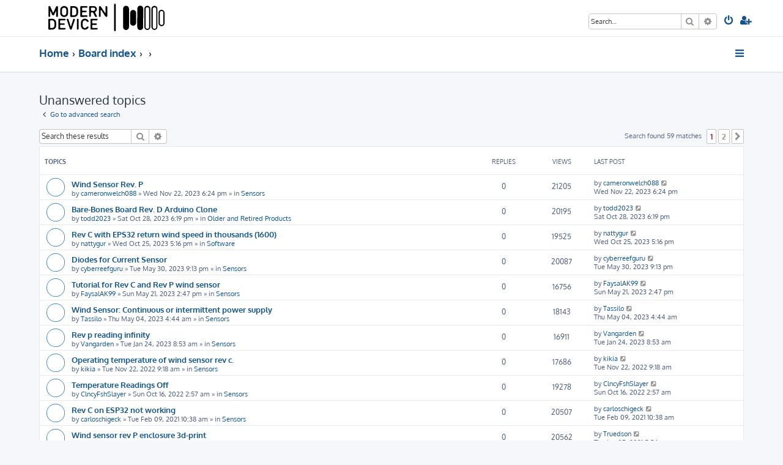

--- FILE ---
content_type: text/html; charset=UTF-8
request_url: https://forum.moderndevice.com/search.php?search_id=unanswered&sid=33ba60d9de1ed1c12c366072374ca6d0
body_size: 8315
content:








<!DOCTYPE html>
<html dir="ltr" lang="en-gb">
<head>
<meta charset="utf-8" />
<meta http-equiv="X-UA-Compatible" content="IE=edge">
<meta name="viewport" content="width=device-width, initial-scale=1" />

<title>Modern Device Forum - Unanswered topics</title>

	<link rel="alternate" type="application/atom+xml" title="Feed - Modern Device Forum" href="/app.php/feed?sid=cca6899d36c4d3c39ee9502e03899410">		<link rel="alternate" type="application/atom+xml" title="Feed - All forums" href="/app.php/feed/forums?sid=cca6899d36c4d3c39ee9502e03899410">					

<!--
	phpBB style name: ProLight
	Based on style:   prosilver (this is the default phpBB3 style)
	Original author:  Tom Beddard ( http://www.subBlue.com/ )
	Modified by:      Ian Bradley ( http://phpbbstyles.oo.gd/ )
-->

<link href="./assets/css/font-awesome.min.css?assets_version=45" rel="stylesheet">
<link href="./styles/prolight/theme/stylesheet.css?assets_version=45" rel="stylesheet">




<!--[if lte IE 9]>
	<link href="./styles/prolight/theme/tweaks.css?assets_version=45" rel="stylesheet">
<![endif]-->

	<link href="./styles/prolight/theme/round_avatars.css?assets_version=45" rel="stylesheet">





</head>
<body id="phpbb" class="nojs notouch section-search ltr ">


<div class="headerwrap lightheader">
	
	<div id="page-header" class="page-header">
		<div class="headerbar" role="banner">
					<div class="inner">

			<div id="site-description" class="site-description">
				<a id="logo" class="logo" href="http://www.moderndevice.com" title="Home"><span class="site_logo"></span></a>
				<h1 style="display:none">Modern Device Forum</h1>
				<p class="skiplink"><a href="#start_here">Skip to content</a></p>
			</div>

			<div class="lightsearch">
												<div id="search-box" class="search-box search-header responsive-hide" role="search">
					<form action="./search.php?sid=cca6899d36c4d3c39ee9502e03899410" method="get" id="search">
					<fieldset>
						<input name="keywords" id="keywords" type="search" maxlength="128" title="Search for keywords" class="inputbox search tiny" size="20" value="" placeholder="Search…" />
						<button class="button button-search" type="submit" title="Search">
							<i class="icon fa-search fa-fw" aria-hidden="true"></i><span class="sr-only">Search</span>
						</button>
						<a href="./search.php?sid=cca6899d36c4d3c39ee9502e03899410" class="button button-search-end" title="Advanced search">
							<i class="icon fa-cog fa-fw" aria-hidden="true"></i><span class="sr-only">Advanced search</span>
						</a>
						<input type="hidden" name="sid" value="cca6899d36c4d3c39ee9502e03899410" />

					</fieldset>
					</form>
				</div>
												
				<ul id="nav-main" class="nav-main linklist" role="menubar">
				
								<li class="responsive-show light-responsive-search" style="display:none">
					<a href="./search.php?sid=cca6899d36c4d3c39ee9502e03899410" title="View the advanced search options" role="menuitem">
						<i class="icon fa-search fa-fw light-large" aria-hidden="true"></i><span class="sr-only">Search</span>
					</a>
				</li>
								
									<li  data-skip-responsive="true">
						<a href="./ucp.php?mode=login&amp;redirect=search.php%3Fsearch_id%3Dunanswered&amp;sid=cca6899d36c4d3c39ee9502e03899410" title="Login" accesskey="x" role="menuitem" title="Login">
							<i class="icon fa-power-off fa-fw light-large" aria-hidden="true"></i>
						</a>
					</li>
											<li data-skip-responsive="true">
							<a href="./ucp.php?mode=register&amp;sid=cca6899d36c4d3c39ee9502e03899410" role="menuitem" title="Register">
								<i class="icon fa-user-plus fa-fw light-large" aria-hidden="true"></i>
							</a>
						</li>
																		</ul>
				
			</div>

			</div>
					</div>
		
	</div>
</div>
		
<div class="headerwrap lightnav">
	<div class="page-header">
		<div class="headerbar" role="banner">	
				<div class="navbar navbar-top" role="navigation">
	<div class="inner">

	<ul id="nav-main" class="rightside nav-main linklist light-nav-list" role="menubar">

				
						
				
		<li id="quick-links" class="quick-links dropdown-container responsive-menu" data-skip-responsive="true">
			<a href="#" class="dropdown-trigger" title="Quick links">
				<i class="icon fa-bars fa-fw" aria-hidden="true"></i>
			</a>
			<div class="dropdown">
				<div class="pointer"><div class="pointer-inner"></div></div>
				<ul class="dropdown-contents" role="menu">
					
										
										
											<li class="separator"></li>
																									<li>
								<a href="./search.php?search_id=unanswered&amp;sid=cca6899d36c4d3c39ee9502e03899410" role="menuitem">
									<i class="icon fa-file-o fa-fw icon-gray" aria-hidden="true"></i><span>Unanswered topics</span>
								</a>
							</li>
							<li>
								<a href="./search.php?search_id=active_topics&amp;sid=cca6899d36c4d3c39ee9502e03899410" role="menuitem">
									<i class="icon fa-file-o fa-fw icon-blue" aria-hidden="true"></i><span>Active topics</span>
								</a>
							</li>
							<li class="separator"></li>
							<li>
								<a href="./search.php?sid=cca6899d36c4d3c39ee9502e03899410" role="menuitem">
									<i class="icon fa-search fa-fw" aria-hidden="true"></i><span>Search</span>
								</a>
							</li>
					
										<li class="separator"></li>

									</ul>
			</div>
		</li>

	</ul>

	<ul id="nav-breadcrumbs" class="nav-breadcrumbs linklist navlinks light-nav-list" role="menubar">
								<li class="breadcrumbs" itemscope itemtype="http://schema.org/BreadcrumbList">
							<span class="crumb"  itemtype="http://schema.org/ListItem" itemprop="itemListElement" itemscope><a href="http://www.moderndevice.com" itemtype="https://schema.org/Thing" itemscope itemprop="item" data-navbar-reference="home"><span itemprop="name">Home</span></a><meta itemprop="position" content="1" /></span>
										<span class="crumb"  itemtype="http://schema.org/ListItem" itemprop="itemListElement" itemscope><a href="./index.php?sid=cca6899d36c4d3c39ee9502e03899410" itemtype="https://schema.org/Thing" itemscope itemprop="item" accesskey="h" data-navbar-reference="index"><span itemprop="name">Board index</span></a><meta itemprop="position" content="2" /></span>
											<span class="crumb"  itemtype="http://schema.org/ListItem" itemprop="itemListElement" itemscope><a href="" itemtype="https://schema.org/Thing" itemscope itemprop="item"><span itemprop="name"></span></a><meta itemprop="position" content="3" /></span>
															<span class="crumb"  itemtype="http://schema.org/ListItem" itemprop="itemListElement" itemscope><a href="" itemtype="https://schema.org/Thing" itemscope itemprop="item"><span itemprop="name"></span></a><meta itemprop="position" content="4" /></span>
												</li>
		
	</ul>

	</div>
</div>
		</div>
	</div>
</div>

<div id="wrap" class="wrap">
	<a id="top" class="top-anchor" accesskey="t"></a>

	
	<a id="start_here" class="anchor"></a>
	<div id="page-body" class="page-body" role="main">
		
		

<h2 class="searchresults-title">Unanswered topics</h2>

	<p class="advanced-search-link">
		<a class="arrow-left" href="./search.php?sid=cca6899d36c4d3c39ee9502e03899410" title="Advanced search">
			<i class="icon fa-angle-left fa-fw icon-black" aria-hidden="true"></i><span>Go to advanced search</span>
		</a>
	</p>


	<div class="action-bar bar-top">

			<div class="search-box" role="search">
			<form method="post" action="./search.php?st=0&amp;sk=t&amp;sd=d&amp;sr=topics&amp;sid=cca6899d36c4d3c39ee9502e03899410&amp;search_id=unanswered">
			<fieldset>
				<input class="inputbox search tiny" type="search" name="add_keywords" id="add_keywords" value="" placeholder="Search these results" />
				<button class="button button-search" type="submit" title="Search">
					<i class="icon fa-search fa-fw" aria-hidden="true"></i><span class="sr-only">Search</span>
				</button>
				<a href="./search.php?sid=cca6899d36c4d3c39ee9502e03899410" class="button button-search-end" title="Advanced search">
					<i class="icon fa-cog fa-fw" aria-hidden="true"></i><span class="sr-only">Advanced search</span>
				</a>
			</fieldset>
			</form>
		</div>
	
		
		<div class="pagination">
						Search found 59 matches
							<ul>
		<li class="active"><span>1</span></li>
				<li><a class="button" href="./search.php?st=0&amp;sk=t&amp;sd=d&amp;sr=topics&amp;sid=cca6899d36c4d3c39ee9502e03899410&amp;search_id=unanswered&amp;start=30" role="button">2</a></li>
				<li class="arrow next"><a class="button button-icon-only" href="./search.php?st=0&amp;sk=t&amp;sd=d&amp;sr=topics&amp;sid=cca6899d36c4d3c39ee9502e03899410&amp;search_id=unanswered&amp;start=30" rel="next" role="button"><i class="icon fa-chevron-right fa-fw" aria-hidden="true"></i><span class="sr-only">Next</span></a></li>
	</ul>
					</div>
	</div>


		<div class="forumbg">

		<div class="inner">
		<ul class="topiclist">
			<li class="header">
				<dl class="row-item">
					<dt><div class="list-inner">Topics</div></dt>
					<dd class="posts">Replies</dd>
					<dd class="views">Views</dd>
					<dd class="lastpost"><span>Last post</span></dd>
									</dl>
			</li>
		</ul>
		<ul class="topiclist topics">

								<li class="row bg1">
				<dl class="row-item topic_read">
					<dt title="There are no new unread posts for this topic.">
												<div class="list-inner">
																					<a href="./viewtopic.php?t=3985&amp;sid=cca6899d36c4d3c39ee9502e03899410" class="topictitle">Wind Sensor Rev. P</a>
																												<br />
							
															<div class="responsive-show" style="display: none;">
									Last post by <a href="./memberlist.php?mode=viewprofile&amp;u=15731&amp;sid=cca6899d36c4d3c39ee9502e03899410" class="username">cameronwelch088</a> &laquo; <a href="./viewtopic.php?p=6674&amp;sid=cca6899d36c4d3c39ee9502e03899410#p6674" title="Go to last post"><time datetime="2023-11-22T23:24:02+00:00">Wed Nov 22, 2023 6:24 pm</time></a>
									<br />Posted in <a href="./viewforum.php?f=22&amp;sid=cca6899d36c4d3c39ee9502e03899410">Sensors</a>
								</div>
														
							<div class="responsive-hide left-box">
																																by <a href="./memberlist.php?mode=viewprofile&amp;u=15731&amp;sid=cca6899d36c4d3c39ee9502e03899410" class="username">cameronwelch088</a> &raquo; <time datetime="2023-11-22T23:24:02+00:00">Wed Nov 22, 2023 6:24 pm</time> &raquo; in <a href="./viewforum.php?f=22&amp;sid=cca6899d36c4d3c39ee9502e03899410">Sensors</a>
															</div>

							
													</div>
					</dt>
					<dd class="posts">0 <dfn>Replies</dfn></dd>
					<dd class="views">21205 <dfn>Views</dfn></dd>
					<dd class="lastpost">
						<span><dfn>Last post </dfn>by <a href="./memberlist.php?mode=viewprofile&amp;u=15731&amp;sid=cca6899d36c4d3c39ee9502e03899410" class="username">cameronwelch088</a>															<a href="./viewtopic.php?p=6674&amp;sid=cca6899d36c4d3c39ee9502e03899410#p6674" title="Go to last post">
									<i class="icon fa-external-link-square fa-fw icon-lightgray icon-md" aria-hidden="true"></i><span class="sr-only"></span>
								</a>
														<br /><time datetime="2023-11-22T23:24:02+00:00">Wed Nov 22, 2023 6:24 pm</time>
						</span>
					</dd>
									</dl>
			</li>
											<li class="row bg2">
				<dl class="row-item topic_read">
					<dt title="There are no new unread posts for this topic.">
												<div class="list-inner">
																					<a href="./viewtopic.php?t=3984&amp;sid=cca6899d36c4d3c39ee9502e03899410" class="topictitle">Bare-Bones Board Rev. D Arduino Clone</a>
																												<br />
							
															<div class="responsive-show" style="display: none;">
									Last post by <a href="./memberlist.php?mode=viewprofile&amp;u=15730&amp;sid=cca6899d36c4d3c39ee9502e03899410" class="username">todd2023</a> &laquo; <a href="./viewtopic.php?p=6673&amp;sid=cca6899d36c4d3c39ee9502e03899410#p6673" title="Go to last post"><time datetime="2023-10-28T23:19:50+00:00">Sat Oct 28, 2023 6:19 pm</time></a>
									<br />Posted in <a href="./viewforum.php?f=25&amp;sid=cca6899d36c4d3c39ee9502e03899410">Older and Retired Products</a>
								</div>
														
							<div class="responsive-hide left-box">
																																by <a href="./memberlist.php?mode=viewprofile&amp;u=15730&amp;sid=cca6899d36c4d3c39ee9502e03899410" class="username">todd2023</a> &raquo; <time datetime="2023-10-28T23:19:50+00:00">Sat Oct 28, 2023 6:19 pm</time> &raquo; in <a href="./viewforum.php?f=25&amp;sid=cca6899d36c4d3c39ee9502e03899410">Older and Retired Products</a>
															</div>

							
													</div>
					</dt>
					<dd class="posts">0 <dfn>Replies</dfn></dd>
					<dd class="views">20195 <dfn>Views</dfn></dd>
					<dd class="lastpost">
						<span><dfn>Last post </dfn>by <a href="./memberlist.php?mode=viewprofile&amp;u=15730&amp;sid=cca6899d36c4d3c39ee9502e03899410" class="username">todd2023</a>															<a href="./viewtopic.php?p=6673&amp;sid=cca6899d36c4d3c39ee9502e03899410#p6673" title="Go to last post">
									<i class="icon fa-external-link-square fa-fw icon-lightgray icon-md" aria-hidden="true"></i><span class="sr-only"></span>
								</a>
														<br /><time datetime="2023-10-28T23:19:50+00:00">Sat Oct 28, 2023 6:19 pm</time>
						</span>
					</dd>
									</dl>
			</li>
											<li class="row bg1">
				<dl class="row-item topic_read">
					<dt title="There are no new unread posts for this topic.">
												<div class="list-inner">
																					<a href="./viewtopic.php?t=3983&amp;sid=cca6899d36c4d3c39ee9502e03899410" class="topictitle">Rev C with EPS32 return wind speed in thousands (1600)</a>
																												<br />
							
															<div class="responsive-show" style="display: none;">
									Last post by <a href="./memberlist.php?mode=viewprofile&amp;u=15729&amp;sid=cca6899d36c4d3c39ee9502e03899410" class="username">nattygur</a> &laquo; <a href="./viewtopic.php?p=6672&amp;sid=cca6899d36c4d3c39ee9502e03899410#p6672" title="Go to last post"><time datetime="2023-10-25T22:16:54+00:00">Wed Oct 25, 2023 5:16 pm</time></a>
									<br />Posted in <a href="./viewforum.php?f=12&amp;sid=cca6899d36c4d3c39ee9502e03899410">Software</a>
								</div>
														
							<div class="responsive-hide left-box">
																																by <a href="./memberlist.php?mode=viewprofile&amp;u=15729&amp;sid=cca6899d36c4d3c39ee9502e03899410" class="username">nattygur</a> &raquo; <time datetime="2023-10-25T22:16:54+00:00">Wed Oct 25, 2023 5:16 pm</time> &raquo; in <a href="./viewforum.php?f=12&amp;sid=cca6899d36c4d3c39ee9502e03899410">Software</a>
															</div>

							
													</div>
					</dt>
					<dd class="posts">0 <dfn>Replies</dfn></dd>
					<dd class="views">19525 <dfn>Views</dfn></dd>
					<dd class="lastpost">
						<span><dfn>Last post </dfn>by <a href="./memberlist.php?mode=viewprofile&amp;u=15729&amp;sid=cca6899d36c4d3c39ee9502e03899410" class="username">nattygur</a>															<a href="./viewtopic.php?p=6672&amp;sid=cca6899d36c4d3c39ee9502e03899410#p6672" title="Go to last post">
									<i class="icon fa-external-link-square fa-fw icon-lightgray icon-md" aria-hidden="true"></i><span class="sr-only"></span>
								</a>
														<br /><time datetime="2023-10-25T22:16:54+00:00">Wed Oct 25, 2023 5:16 pm</time>
						</span>
					</dd>
									</dl>
			</li>
											<li class="row bg2">
				<dl class="row-item topic_read">
					<dt title="There are no new unread posts for this topic.">
												<div class="list-inner">
																					<a href="./viewtopic.php?t=3979&amp;sid=cca6899d36c4d3c39ee9502e03899410" class="topictitle">Diodes for Current Sensor</a>
																												<br />
							
															<div class="responsive-show" style="display: none;">
									Last post by <a href="./memberlist.php?mode=viewprofile&amp;u=15717&amp;sid=cca6899d36c4d3c39ee9502e03899410" class="username">cyberreefguru</a> &laquo; <a href="./viewtopic.php?p=6667&amp;sid=cca6899d36c4d3c39ee9502e03899410#p6667" title="Go to last post"><time datetime="2023-05-31T02:13:32+00:00">Tue May 30, 2023 9:13 pm</time></a>
									<br />Posted in <a href="./viewforum.php?f=22&amp;sid=cca6899d36c4d3c39ee9502e03899410">Sensors</a>
								</div>
														
							<div class="responsive-hide left-box">
																																by <a href="./memberlist.php?mode=viewprofile&amp;u=15717&amp;sid=cca6899d36c4d3c39ee9502e03899410" class="username">cyberreefguru</a> &raquo; <time datetime="2023-05-31T02:13:32+00:00">Tue May 30, 2023 9:13 pm</time> &raquo; in <a href="./viewforum.php?f=22&amp;sid=cca6899d36c4d3c39ee9502e03899410">Sensors</a>
															</div>

							
													</div>
					</dt>
					<dd class="posts">0 <dfn>Replies</dfn></dd>
					<dd class="views">20087 <dfn>Views</dfn></dd>
					<dd class="lastpost">
						<span><dfn>Last post </dfn>by <a href="./memberlist.php?mode=viewprofile&amp;u=15717&amp;sid=cca6899d36c4d3c39ee9502e03899410" class="username">cyberreefguru</a>															<a href="./viewtopic.php?p=6667&amp;sid=cca6899d36c4d3c39ee9502e03899410#p6667" title="Go to last post">
									<i class="icon fa-external-link-square fa-fw icon-lightgray icon-md" aria-hidden="true"></i><span class="sr-only"></span>
								</a>
														<br /><time datetime="2023-05-31T02:13:32+00:00">Tue May 30, 2023 9:13 pm</time>
						</span>
					</dd>
									</dl>
			</li>
											<li class="row bg1">
				<dl class="row-item topic_read">
					<dt title="There are no new unread posts for this topic.">
												<div class="list-inner">
																					<a href="./viewtopic.php?t=3978&amp;sid=cca6899d36c4d3c39ee9502e03899410" class="topictitle">Tutorial for Rev C and Rev P wind sensor</a>
																												<br />
							
															<div class="responsive-show" style="display: none;">
									Last post by <a href="./memberlist.php?mode=viewprofile&amp;u=15716&amp;sid=cca6899d36c4d3c39ee9502e03899410" class="username">FaysalAK99</a> &laquo; <a href="./viewtopic.php?p=6666&amp;sid=cca6899d36c4d3c39ee9502e03899410#p6666" title="Go to last post"><time datetime="2023-05-21T19:47:57+00:00">Sun May 21, 2023 2:47 pm</time></a>
									<br />Posted in <a href="./viewforum.php?f=22&amp;sid=cca6899d36c4d3c39ee9502e03899410">Sensors</a>
								</div>
														
							<div class="responsive-hide left-box">
																																by <a href="./memberlist.php?mode=viewprofile&amp;u=15716&amp;sid=cca6899d36c4d3c39ee9502e03899410" class="username">FaysalAK99</a> &raquo; <time datetime="2023-05-21T19:47:57+00:00">Sun May 21, 2023 2:47 pm</time> &raquo; in <a href="./viewforum.php?f=22&amp;sid=cca6899d36c4d3c39ee9502e03899410">Sensors</a>
															</div>

							
													</div>
					</dt>
					<dd class="posts">0 <dfn>Replies</dfn></dd>
					<dd class="views">16756 <dfn>Views</dfn></dd>
					<dd class="lastpost">
						<span><dfn>Last post </dfn>by <a href="./memberlist.php?mode=viewprofile&amp;u=15716&amp;sid=cca6899d36c4d3c39ee9502e03899410" class="username">FaysalAK99</a>															<a href="./viewtopic.php?p=6666&amp;sid=cca6899d36c4d3c39ee9502e03899410#p6666" title="Go to last post">
									<i class="icon fa-external-link-square fa-fw icon-lightgray icon-md" aria-hidden="true"></i><span class="sr-only"></span>
								</a>
														<br /><time datetime="2023-05-21T19:47:57+00:00">Sun May 21, 2023 2:47 pm</time>
						</span>
					</dd>
									</dl>
			</li>
											<li class="row bg2">
				<dl class="row-item topic_read">
					<dt title="There are no new unread posts for this topic.">
												<div class="list-inner">
																					<a href="./viewtopic.php?t=3977&amp;sid=cca6899d36c4d3c39ee9502e03899410" class="topictitle">Wind Sensor: Continuous or intermittent power supply</a>
																												<br />
							
															<div class="responsive-show" style="display: none;">
									Last post by <a href="./memberlist.php?mode=viewprofile&amp;u=15714&amp;sid=cca6899d36c4d3c39ee9502e03899410" class="username">Tassilo</a> &laquo; <a href="./viewtopic.php?p=6665&amp;sid=cca6899d36c4d3c39ee9502e03899410#p6665" title="Go to last post"><time datetime="2023-05-04T09:44:02+00:00">Thu May 04, 2023 4:44 am</time></a>
									<br />Posted in <a href="./viewforum.php?f=22&amp;sid=cca6899d36c4d3c39ee9502e03899410">Sensors</a>
								</div>
														
							<div class="responsive-hide left-box">
																																by <a href="./memberlist.php?mode=viewprofile&amp;u=15714&amp;sid=cca6899d36c4d3c39ee9502e03899410" class="username">Tassilo</a> &raquo; <time datetime="2023-05-04T09:44:02+00:00">Thu May 04, 2023 4:44 am</time> &raquo; in <a href="./viewforum.php?f=22&amp;sid=cca6899d36c4d3c39ee9502e03899410">Sensors</a>
															</div>

							
													</div>
					</dt>
					<dd class="posts">0 <dfn>Replies</dfn></dd>
					<dd class="views">18143 <dfn>Views</dfn></dd>
					<dd class="lastpost">
						<span><dfn>Last post </dfn>by <a href="./memberlist.php?mode=viewprofile&amp;u=15714&amp;sid=cca6899d36c4d3c39ee9502e03899410" class="username">Tassilo</a>															<a href="./viewtopic.php?p=6665&amp;sid=cca6899d36c4d3c39ee9502e03899410#p6665" title="Go to last post">
									<i class="icon fa-external-link-square fa-fw icon-lightgray icon-md" aria-hidden="true"></i><span class="sr-only"></span>
								</a>
														<br /><time datetime="2023-05-04T09:44:02+00:00">Thu May 04, 2023 4:44 am</time>
						</span>
					</dd>
									</dl>
			</li>
											<li class="row bg1">
				<dl class="row-item topic_read">
					<dt title="There are no new unread posts for this topic.">
												<div class="list-inner">
																					<a href="./viewtopic.php?t=3976&amp;sid=cca6899d36c4d3c39ee9502e03899410" class="topictitle">Rev p reading infinity</a>
																												<br />
							
															<div class="responsive-show" style="display: none;">
									Last post by <a href="./memberlist.php?mode=viewprofile&amp;u=15708&amp;sid=cca6899d36c4d3c39ee9502e03899410" class="username">Vangarden</a> &laquo; <a href="./viewtopic.php?p=6664&amp;sid=cca6899d36c4d3c39ee9502e03899410#p6664" title="Go to last post"><time datetime="2023-01-24T13:53:28+00:00">Tue Jan 24, 2023 8:53 am</time></a>
									<br />Posted in <a href="./viewforum.php?f=22&amp;sid=cca6899d36c4d3c39ee9502e03899410">Sensors</a>
								</div>
														
							<div class="responsive-hide left-box">
																																by <a href="./memberlist.php?mode=viewprofile&amp;u=15708&amp;sid=cca6899d36c4d3c39ee9502e03899410" class="username">Vangarden</a> &raquo; <time datetime="2023-01-24T13:53:28+00:00">Tue Jan 24, 2023 8:53 am</time> &raquo; in <a href="./viewforum.php?f=22&amp;sid=cca6899d36c4d3c39ee9502e03899410">Sensors</a>
															</div>

							
													</div>
					</dt>
					<dd class="posts">0 <dfn>Replies</dfn></dd>
					<dd class="views">16911 <dfn>Views</dfn></dd>
					<dd class="lastpost">
						<span><dfn>Last post </dfn>by <a href="./memberlist.php?mode=viewprofile&amp;u=15708&amp;sid=cca6899d36c4d3c39ee9502e03899410" class="username">Vangarden</a>															<a href="./viewtopic.php?p=6664&amp;sid=cca6899d36c4d3c39ee9502e03899410#p6664" title="Go to last post">
									<i class="icon fa-external-link-square fa-fw icon-lightgray icon-md" aria-hidden="true"></i><span class="sr-only"></span>
								</a>
														<br /><time datetime="2023-01-24T13:53:28+00:00">Tue Jan 24, 2023 8:53 am</time>
						</span>
					</dd>
									</dl>
			</li>
											<li class="row bg2">
				<dl class="row-item topic_read">
					<dt title="There are no new unread posts for this topic.">
												<div class="list-inner">
																					<a href="./viewtopic.php?t=3975&amp;sid=cca6899d36c4d3c39ee9502e03899410" class="topictitle">Operating temperature of wind sensor rev c.</a>
																												<br />
							
															<div class="responsive-show" style="display: none;">
									Last post by <a href="./memberlist.php?mode=viewprofile&amp;u=15705&amp;sid=cca6899d36c4d3c39ee9502e03899410" class="username">kikia</a> &laquo; <a href="./viewtopic.php?p=6663&amp;sid=cca6899d36c4d3c39ee9502e03899410#p6663" title="Go to last post"><time datetime="2022-11-22T14:18:43+00:00">Tue Nov 22, 2022 9:18 am</time></a>
									<br />Posted in <a href="./viewforum.php?f=22&amp;sid=cca6899d36c4d3c39ee9502e03899410">Sensors</a>
								</div>
														
							<div class="responsive-hide left-box">
																																by <a href="./memberlist.php?mode=viewprofile&amp;u=15705&amp;sid=cca6899d36c4d3c39ee9502e03899410" class="username">kikia</a> &raquo; <time datetime="2022-11-22T14:18:43+00:00">Tue Nov 22, 2022 9:18 am</time> &raquo; in <a href="./viewforum.php?f=22&amp;sid=cca6899d36c4d3c39ee9502e03899410">Sensors</a>
															</div>

							
													</div>
					</dt>
					<dd class="posts">0 <dfn>Replies</dfn></dd>
					<dd class="views">17686 <dfn>Views</dfn></dd>
					<dd class="lastpost">
						<span><dfn>Last post </dfn>by <a href="./memberlist.php?mode=viewprofile&amp;u=15705&amp;sid=cca6899d36c4d3c39ee9502e03899410" class="username">kikia</a>															<a href="./viewtopic.php?p=6663&amp;sid=cca6899d36c4d3c39ee9502e03899410#p6663" title="Go to last post">
									<i class="icon fa-external-link-square fa-fw icon-lightgray icon-md" aria-hidden="true"></i><span class="sr-only"></span>
								</a>
														<br /><time datetime="2022-11-22T14:18:43+00:00">Tue Nov 22, 2022 9:18 am</time>
						</span>
					</dd>
									</dl>
			</li>
											<li class="row bg1">
				<dl class="row-item topic_read">
					<dt title="There are no new unread posts for this topic.">
												<div class="list-inner">
																					<a href="./viewtopic.php?t=3974&amp;sid=cca6899d36c4d3c39ee9502e03899410" class="topictitle">Temperature Readings Off</a>
																												<br />
							
															<div class="responsive-show" style="display: none;">
									Last post by <a href="./memberlist.php?mode=viewprofile&amp;u=15698&amp;sid=cca6899d36c4d3c39ee9502e03899410" class="username">ClncyFshSlayer</a> &laquo; <a href="./viewtopic.php?p=6662&amp;sid=cca6899d36c4d3c39ee9502e03899410#p6662" title="Go to last post"><time datetime="2022-10-16T07:57:52+00:00">Sun Oct 16, 2022 2:57 am</time></a>
									<br />Posted in <a href="./viewforum.php?f=22&amp;sid=cca6899d36c4d3c39ee9502e03899410">Sensors</a>
								</div>
														
							<div class="responsive-hide left-box">
																																by <a href="./memberlist.php?mode=viewprofile&amp;u=15698&amp;sid=cca6899d36c4d3c39ee9502e03899410" class="username">ClncyFshSlayer</a> &raquo; <time datetime="2022-10-16T07:57:52+00:00">Sun Oct 16, 2022 2:57 am</time> &raquo; in <a href="./viewforum.php?f=22&amp;sid=cca6899d36c4d3c39ee9502e03899410">Sensors</a>
															</div>

							
													</div>
					</dt>
					<dd class="posts">0 <dfn>Replies</dfn></dd>
					<dd class="views">19278 <dfn>Views</dfn></dd>
					<dd class="lastpost">
						<span><dfn>Last post </dfn>by <a href="./memberlist.php?mode=viewprofile&amp;u=15698&amp;sid=cca6899d36c4d3c39ee9502e03899410" class="username">ClncyFshSlayer</a>															<a href="./viewtopic.php?p=6662&amp;sid=cca6899d36c4d3c39ee9502e03899410#p6662" title="Go to last post">
									<i class="icon fa-external-link-square fa-fw icon-lightgray icon-md" aria-hidden="true"></i><span class="sr-only"></span>
								</a>
														<br /><time datetime="2022-10-16T07:57:52+00:00">Sun Oct 16, 2022 2:57 am</time>
						</span>
					</dd>
									</dl>
			</li>
											<li class="row bg2">
				<dl class="row-item topic_read">
					<dt title="There are no new unread posts for this topic.">
												<div class="list-inner">
																					<a href="./viewtopic.php?t=3965&amp;sid=cca6899d36c4d3c39ee9502e03899410" class="topictitle">Rev C on ESP32 not working</a>
																												<br />
							
															<div class="responsive-show" style="display: none;">
									Last post by <a href="./memberlist.php?mode=viewprofile&amp;u=15630&amp;sid=cca6899d36c4d3c39ee9502e03899410" class="username">carloschigeck</a> &laquo; <a href="./viewtopic.php?p=6642&amp;sid=cca6899d36c4d3c39ee9502e03899410#p6642" title="Go to last post"><time datetime="2021-02-09T15:38:27+00:00">Tue Feb 09, 2021 10:38 am</time></a>
									<br />Posted in <a href="./viewforum.php?f=22&amp;sid=cca6899d36c4d3c39ee9502e03899410">Sensors</a>
								</div>
														
							<div class="responsive-hide left-box">
																																by <a href="./memberlist.php?mode=viewprofile&amp;u=15630&amp;sid=cca6899d36c4d3c39ee9502e03899410" class="username">carloschigeck</a> &raquo; <time datetime="2021-02-09T15:38:27+00:00">Tue Feb 09, 2021 10:38 am</time> &raquo; in <a href="./viewforum.php?f=22&amp;sid=cca6899d36c4d3c39ee9502e03899410">Sensors</a>
															</div>

							
													</div>
					</dt>
					<dd class="posts">0 <dfn>Replies</dfn></dd>
					<dd class="views">20507 <dfn>Views</dfn></dd>
					<dd class="lastpost">
						<span><dfn>Last post </dfn>by <a href="./memberlist.php?mode=viewprofile&amp;u=15630&amp;sid=cca6899d36c4d3c39ee9502e03899410" class="username">carloschigeck</a>															<a href="./viewtopic.php?p=6642&amp;sid=cca6899d36c4d3c39ee9502e03899410#p6642" title="Go to last post">
									<i class="icon fa-external-link-square fa-fw icon-lightgray icon-md" aria-hidden="true"></i><span class="sr-only"></span>
								</a>
														<br /><time datetime="2021-02-09T15:38:27+00:00">Tue Feb 09, 2021 10:38 am</time>
						</span>
					</dd>
									</dl>
			</li>
											<li class="row bg1">
				<dl class="row-item topic_read">
					<dt title="There are no new unread posts for this topic.">
												<div class="list-inner">
																					<a href="./viewtopic.php?t=3961&amp;sid=cca6899d36c4d3c39ee9502e03899410" class="topictitle">Wind sensor rev P enclosure 3d-print</a>
																												<br />
							
															<div class="responsive-show" style="display: none;">
									Last post by <a href="./memberlist.php?mode=viewprofile&amp;u=15558&amp;sid=cca6899d36c4d3c39ee9502e03899410" class="username">Truedson</a> &laquo; <a href="./viewtopic.php?p=6632&amp;sid=cca6899d36c4d3c39ee9502e03899410#p6632" title="Go to last post"><time datetime="2021-01-07T10:54:51+00:00">Thu Jan 07, 2021 5:54 am</time></a>
									<br />Posted in <a href="./viewforum.php?f=22&amp;sid=cca6899d36c4d3c39ee9502e03899410">Sensors</a>
								</div>
														
							<div class="responsive-hide left-box">
																																by <a href="./memberlist.php?mode=viewprofile&amp;u=15558&amp;sid=cca6899d36c4d3c39ee9502e03899410" class="username">Truedson</a> &raquo; <time datetime="2021-01-07T10:54:51+00:00">Thu Jan 07, 2021 5:54 am</time> &raquo; in <a href="./viewforum.php?f=22&amp;sid=cca6899d36c4d3c39ee9502e03899410">Sensors</a>
															</div>

							
													</div>
					</dt>
					<dd class="posts">0 <dfn>Replies</dfn></dd>
					<dd class="views">20562 <dfn>Views</dfn></dd>
					<dd class="lastpost">
						<span><dfn>Last post </dfn>by <a href="./memberlist.php?mode=viewprofile&amp;u=15558&amp;sid=cca6899d36c4d3c39ee9502e03899410" class="username">Truedson</a>															<a href="./viewtopic.php?p=6632&amp;sid=cca6899d36c4d3c39ee9502e03899410#p6632" title="Go to last post">
									<i class="icon fa-external-link-square fa-fw icon-lightgray icon-md" aria-hidden="true"></i><span class="sr-only"></span>
								</a>
														<br /><time datetime="2021-01-07T10:54:51+00:00">Thu Jan 07, 2021 5:54 am</time>
						</span>
					</dd>
									</dl>
			</li>
											<li class="row bg2">
				<dl class="row-item topic_read">
					<dt title="There are no new unread posts for this topic.">
												<div class="list-inner">
																					<a href="./viewtopic.php?t=3865&amp;sid=cca6899d36c4d3c39ee9502e03899410" class="topictitle">Sensor details</a>
																												<br />
							
															<div class="responsive-show" style="display: none;">
									Last post by <a href="./memberlist.php?mode=viewprofile&amp;u=15237&amp;sid=cca6899d36c4d3c39ee9502e03899410" class="username">sasitharan73</a> &laquo; <a href="./viewtopic.php?p=6347&amp;sid=cca6899d36c4d3c39ee9502e03899410#p6347" title="Go to last post"><time datetime="2018-02-15T10:22:07+00:00">Thu Feb 15, 2018 5:22 am</time></a>
									<br />Posted in <a href="./viewforum.php?f=22&amp;sid=cca6899d36c4d3c39ee9502e03899410">Sensors</a>
								</div>
														
							<div class="responsive-hide left-box">
																																by <a href="./memberlist.php?mode=viewprofile&amp;u=15237&amp;sid=cca6899d36c4d3c39ee9502e03899410" class="username">sasitharan73</a> &raquo; <time datetime="2018-02-15T10:22:07+00:00">Thu Feb 15, 2018 5:22 am</time> &raquo; in <a href="./viewforum.php?f=22&amp;sid=cca6899d36c4d3c39ee9502e03899410">Sensors</a>
															</div>

							
													</div>
					</dt>
					<dd class="posts">0 <dfn>Replies</dfn></dd>
					<dd class="views">15701 <dfn>Views</dfn></dd>
					<dd class="lastpost">
						<span><dfn>Last post </dfn>by <a href="./memberlist.php?mode=viewprofile&amp;u=15237&amp;sid=cca6899d36c4d3c39ee9502e03899410" class="username">sasitharan73</a>															<a href="./viewtopic.php?p=6347&amp;sid=cca6899d36c4d3c39ee9502e03899410#p6347" title="Go to last post">
									<i class="icon fa-external-link-square fa-fw icon-lightgray icon-md" aria-hidden="true"></i><span class="sr-only"></span>
								</a>
														<br /><time datetime="2018-02-15T10:22:07+00:00">Thu Feb 15, 2018 5:22 am</time>
						</span>
					</dd>
									</dl>
			</li>
											<li class="row bg1">
				<dl class="row-item topic_read">
					<dt title="There are no new unread posts for this topic.">
												<div class="list-inner">
																					<a href="./viewtopic.php?t=3239&amp;sid=cca6899d36c4d3c39ee9502e03899410" class="topictitle">Wind Sensor Output 0V</a>
																												<br />
							
															<div class="responsive-show" style="display: none;">
									Last post by <a href="./memberlist.php?mode=viewprofile&amp;u=13130&amp;sid=cca6899d36c4d3c39ee9502e03899410" class="username">elizabethsusan</a> &laquo; <a href="./viewtopic.php?p=5601&amp;sid=cca6899d36c4d3c39ee9502e03899410#p5601" title="Go to last post"><time datetime="2017-09-07T17:16:03+00:00">Thu Sep 07, 2017 12:16 pm</time></a>
									<br />Posted in <a href="./viewforum.php?f=22&amp;sid=cca6899d36c4d3c39ee9502e03899410">Sensors</a>
								</div>
														
							<div class="responsive-hide left-box">
																																by <a href="./memberlist.php?mode=viewprofile&amp;u=13130&amp;sid=cca6899d36c4d3c39ee9502e03899410" class="username">elizabethsusan</a> &raquo; <time datetime="2017-09-07T17:16:03+00:00">Thu Sep 07, 2017 12:16 pm</time> &raquo; in <a href="./viewforum.php?f=22&amp;sid=cca6899d36c4d3c39ee9502e03899410">Sensors</a>
															</div>

							
													</div>
					</dt>
					<dd class="posts">0 <dfn>Replies</dfn></dd>
					<dd class="views">13726 <dfn>Views</dfn></dd>
					<dd class="lastpost">
						<span><dfn>Last post </dfn>by <a href="./memberlist.php?mode=viewprofile&amp;u=13130&amp;sid=cca6899d36c4d3c39ee9502e03899410" class="username">elizabethsusan</a>															<a href="./viewtopic.php?p=5601&amp;sid=cca6899d36c4d3c39ee9502e03899410#p5601" title="Go to last post">
									<i class="icon fa-external-link-square fa-fw icon-lightgray icon-md" aria-hidden="true"></i><span class="sr-only"></span>
								</a>
														<br /><time datetime="2017-09-07T17:16:03+00:00">Thu Sep 07, 2017 12:16 pm</time>
						</span>
					</dd>
									</dl>
			</li>
											<li class="row bg2">
				<dl class="row-item topic_read">
					<dt title="There are no new unread posts for this topic.">
												<div class="list-inner">
																					<a href="./viewtopic.php?t=2436&amp;sid=cca6899d36c4d3c39ee9502e03899410" class="topictitle">Impossible to purchase current sensor</a>
																												<br />
							
															<div class="responsive-show" style="display: none;">
									Last post by <a href="./memberlist.php?mode=viewprofile&amp;u=9732&amp;sid=cca6899d36c4d3c39ee9502e03899410" class="username">platron</a> &laquo; <a href="./viewtopic.php?p=4699&amp;sid=cca6899d36c4d3c39ee9502e03899410#p4699" title="Go to last post"><time datetime="2017-07-08T20:56:55+00:00">Sat Jul 08, 2017 3:56 pm</time></a>
									<br />Posted in <a href="./viewforum.php?f=2&amp;sid=cca6899d36c4d3c39ee9502e03899410">Modern Device Policies</a>
								</div>
														
							<div class="responsive-hide left-box">
																																by <a href="./memberlist.php?mode=viewprofile&amp;u=9732&amp;sid=cca6899d36c4d3c39ee9502e03899410" class="username">platron</a> &raquo; <time datetime="2017-07-08T20:56:55+00:00">Sat Jul 08, 2017 3:56 pm</time> &raquo; in <a href="./viewforum.php?f=2&amp;sid=cca6899d36c4d3c39ee9502e03899410">Modern Device Policies</a>
															</div>

							
													</div>
					</dt>
					<dd class="posts">0 <dfn>Replies</dfn></dd>
					<dd class="views">20834 <dfn>Views</dfn></dd>
					<dd class="lastpost">
						<span><dfn>Last post </dfn>by <a href="./memberlist.php?mode=viewprofile&amp;u=9732&amp;sid=cca6899d36c4d3c39ee9502e03899410" class="username">platron</a>															<a href="./viewtopic.php?p=4699&amp;sid=cca6899d36c4d3c39ee9502e03899410#p4699" title="Go to last post">
									<i class="icon fa-external-link-square fa-fw icon-lightgray icon-md" aria-hidden="true"></i><span class="sr-only"></span>
								</a>
														<br /><time datetime="2017-07-08T20:56:55+00:00">Sat Jul 08, 2017 3:56 pm</time>
						</span>
					</dd>
									</dl>
			</li>
											<li class="row bg1">
				<dl class="row-item topic_read">
					<dt title="There are no new unread posts for this topic.">
												<div class="list-inner">
																					<a href="./viewtopic.php?t=2050&amp;sid=cca6899d36c4d3c39ee9502e03899410" class="topictitle">Fluxamasynth Portamento</a>
																												<br />
							
															<div class="responsive-show" style="display: none;">
									Last post by <a href="./memberlist.php?mode=viewprofile&amp;u=7905&amp;sid=cca6899d36c4d3c39ee9502e03899410" class="username">lexplexus</a> &laquo; <a href="./viewtopic.php?p=4308&amp;sid=cca6899d36c4d3c39ee9502e03899410#p4308" title="Go to last post"><time datetime="2017-05-18T20:49:16+00:00">Thu May 18, 2017 3:49 pm</time></a>
									<br />Posted in <a href="./viewforum.php?f=12&amp;sid=cca6899d36c4d3c39ee9502e03899410">Software</a>
								</div>
														
							<div class="responsive-hide left-box">
																																by <a href="./memberlist.php?mode=viewprofile&amp;u=7905&amp;sid=cca6899d36c4d3c39ee9502e03899410" class="username">lexplexus</a> &raquo; <time datetime="2017-05-18T20:49:16+00:00">Thu May 18, 2017 3:49 pm</time> &raquo; in <a href="./viewforum.php?f=12&amp;sid=cca6899d36c4d3c39ee9502e03899410">Software</a>
															</div>

							
													</div>
					</dt>
					<dd class="posts">0 <dfn>Replies</dfn></dd>
					<dd class="views">18421 <dfn>Views</dfn></dd>
					<dd class="lastpost">
						<span><dfn>Last post </dfn>by <a href="./memberlist.php?mode=viewprofile&amp;u=7905&amp;sid=cca6899d36c4d3c39ee9502e03899410" class="username">lexplexus</a>															<a href="./viewtopic.php?p=4308&amp;sid=cca6899d36c4d3c39ee9502e03899410#p4308" title="Go to last post">
									<i class="icon fa-external-link-square fa-fw icon-lightgray icon-md" aria-hidden="true"></i><span class="sr-only"></span>
								</a>
														<br /><time datetime="2017-05-18T20:49:16+00:00">Thu May 18, 2017 3:49 pm</time>
						</span>
					</dd>
									</dl>
			</li>
											<li class="row bg2">
				<dl class="row-item topic_read">
					<dt title="There are no new unread posts for this topic.">
												<div class="list-inner">
																					<a href="./viewtopic.php?t=2049&amp;sid=cca6899d36c4d3c39ee9502e03899410" class="topictitle">Fluxamasynth Pitch Bend problem (I found solution)</a>
																												<br />
							
															<div class="responsive-show" style="display: none;">
									Last post by <a href="./memberlist.php?mode=viewprofile&amp;u=7905&amp;sid=cca6899d36c4d3c39ee9502e03899410" class="username">lexplexus</a> &laquo; <a href="./viewtopic.php?p=4307&amp;sid=cca6899d36c4d3c39ee9502e03899410#p4307" title="Go to last post"><time datetime="2017-05-18T20:32:32+00:00">Thu May 18, 2017 3:32 pm</time></a>
									<br />Posted in <a href="./viewforum.php?f=12&amp;sid=cca6899d36c4d3c39ee9502e03899410">Software</a>
								</div>
														
							<div class="responsive-hide left-box">
																																by <a href="./memberlist.php?mode=viewprofile&amp;u=7905&amp;sid=cca6899d36c4d3c39ee9502e03899410" class="username">lexplexus</a> &raquo; <time datetime="2017-05-18T20:32:32+00:00">Thu May 18, 2017 3:32 pm</time> &raquo; in <a href="./viewforum.php?f=12&amp;sid=cca6899d36c4d3c39ee9502e03899410">Software</a>
															</div>

							
													</div>
					</dt>
					<dd class="posts">0 <dfn>Replies</dfn></dd>
					<dd class="views">23837 <dfn>Views</dfn></dd>
					<dd class="lastpost">
						<span><dfn>Last post </dfn>by <a href="./memberlist.php?mode=viewprofile&amp;u=7905&amp;sid=cca6899d36c4d3c39ee9502e03899410" class="username">lexplexus</a>															<a href="./viewtopic.php?p=4307&amp;sid=cca6899d36c4d3c39ee9502e03899410#p4307" title="Go to last post">
									<i class="icon fa-external-link-square fa-fw icon-lightgray icon-md" aria-hidden="true"></i><span class="sr-only"></span>
								</a>
														<br /><time datetime="2017-05-18T20:32:32+00:00">Thu May 18, 2017 3:32 pm</time>
						</span>
					</dd>
									</dl>
			</li>
											<li class="row bg1">
				<dl class="row-item topic_read">
					<dt title="There are no new unread posts for this topic.">
												<div class="list-inner">
																					<a href="./viewtopic.php?t=1695&amp;sid=cca6899d36c4d3c39ee9502e03899410" class="topictitle">Fluxamasynth used in electronic organ project</a>
																												<br />
							
															<div class="responsive-show" style="display: none;">
									Last post by <a href="./memberlist.php?mode=viewprofile&amp;u=5888&amp;sid=cca6899d36c4d3c39ee9502e03899410" class="username">sweetbb125</a> &laquo; <a href="./viewtopic.php?p=3923&amp;sid=cca6899d36c4d3c39ee9502e03899410#p3923" title="Go to last post"><time datetime="2017-03-17T11:00:06+00:00">Fri Mar 17, 2017 6:00 am</time></a>
									<br />Posted in <a href="./viewforum.php?f=11&amp;sid=cca6899d36c4d3c39ee9502e03899410">Hardware</a>
								</div>
														
							<div class="responsive-hide left-box">
																																by <a href="./memberlist.php?mode=viewprofile&amp;u=5888&amp;sid=cca6899d36c4d3c39ee9502e03899410" class="username">sweetbb125</a> &raquo; <time datetime="2017-03-17T11:00:06+00:00">Fri Mar 17, 2017 6:00 am</time> &raquo; in <a href="./viewforum.php?f=11&amp;sid=cca6899d36c4d3c39ee9502e03899410">Hardware</a>
															</div>

							
													</div>
					</dt>
					<dd class="posts">0 <dfn>Replies</dfn></dd>
					<dd class="views">20240 <dfn>Views</dfn></dd>
					<dd class="lastpost">
						<span><dfn>Last post </dfn>by <a href="./memberlist.php?mode=viewprofile&amp;u=5888&amp;sid=cca6899d36c4d3c39ee9502e03899410" class="username">sweetbb125</a>															<a href="./viewtopic.php?p=3923&amp;sid=cca6899d36c4d3c39ee9502e03899410#p3923" title="Go to last post">
									<i class="icon fa-external-link-square fa-fw icon-lightgray icon-md" aria-hidden="true"></i><span class="sr-only"></span>
								</a>
														<br /><time datetime="2017-03-17T11:00:06+00:00">Fri Mar 17, 2017 6:00 am</time>
						</span>
					</dd>
									</dl>
			</li>
											<li class="row bg2">
				<dl class="row-item topic_read">
					<dt title="There are no new unread posts for this topic.">
												<div class="list-inner">
																					<a href="./viewtopic.php?t=1667&amp;sid=cca6899d36c4d3c39ee9502e03899410" class="topictitle">Wind Sensor Rev. P</a>
																												<br />
							
															<div class="responsive-show" style="display: none;">
									Last post by <a href="./memberlist.php?mode=viewprofile&amp;u=5752&amp;sid=cca6899d36c4d3c39ee9502e03899410" class="username">King_M80</a> &laquo; <a href="./viewtopic.php?p=3894&amp;sid=cca6899d36c4d3c39ee9502e03899410#p3894" title="Go to last post"><time datetime="2017-03-07T13:03:25+00:00">Tue Mar 07, 2017 8:03 am</time></a>
									<br />Posted in <a href="./viewforum.php?f=2&amp;sid=cca6899d36c4d3c39ee9502e03899410">Modern Device Policies</a>
								</div>
														
							<div class="responsive-hide left-box">
																																by <a href="./memberlist.php?mode=viewprofile&amp;u=5752&amp;sid=cca6899d36c4d3c39ee9502e03899410" class="username">King_M80</a> &raquo; <time datetime="2017-03-07T13:03:25+00:00">Tue Mar 07, 2017 8:03 am</time> &raquo; in <a href="./viewforum.php?f=2&amp;sid=cca6899d36c4d3c39ee9502e03899410">Modern Device Policies</a>
															</div>

							
													</div>
					</dt>
					<dd class="posts">0 <dfn>Replies</dfn></dd>
					<dd class="views">20864 <dfn>Views</dfn></dd>
					<dd class="lastpost">
						<span><dfn>Last post </dfn>by <a href="./memberlist.php?mode=viewprofile&amp;u=5752&amp;sid=cca6899d36c4d3c39ee9502e03899410" class="username">King_M80</a>															<a href="./viewtopic.php?p=3894&amp;sid=cca6899d36c4d3c39ee9502e03899410#p3894" title="Go to last post">
									<i class="icon fa-external-link-square fa-fw icon-lightgray icon-md" aria-hidden="true"></i><span class="sr-only"></span>
								</a>
														<br /><time datetime="2017-03-07T13:03:25+00:00">Tue Mar 07, 2017 8:03 am</time>
						</span>
					</dd>
									</dl>
			</li>
											<li class="row bg1">
				<dl class="row-item topic_read">
					<dt title="There are no new unread posts for this topic.">
												<div class="list-inner">
																					<a href="./viewtopic.php?t=1401&amp;sid=cca6899d36c4d3c39ee9502e03899410" class="topictitle">problem uploadin sketch to extracoreMD</a>
																												<br />
							
															<div class="responsive-show" style="display: none;">
									Last post by <a href="./memberlist.php?mode=viewprofile&amp;u=4809&amp;sid=cca6899d36c4d3c39ee9502e03899410" class="username">jrdarrah</a> &laquo; <a href="./viewtopic.php?p=3584&amp;sid=cca6899d36c4d3c39ee9502e03899410#p3584" title="Go to last post"><time datetime="2016-07-11T16:53:38+00:00">Mon Jul 11, 2016 11:53 am</time></a>
									<br />Posted in <a href="./viewforum.php?f=11&amp;sid=cca6899d36c4d3c39ee9502e03899410">Hardware</a>
								</div>
														
							<div class="responsive-hide left-box">
																																by <a href="./memberlist.php?mode=viewprofile&amp;u=4809&amp;sid=cca6899d36c4d3c39ee9502e03899410" class="username">jrdarrah</a> &raquo; <time datetime="2016-07-11T16:53:38+00:00">Mon Jul 11, 2016 11:53 am</time> &raquo; in <a href="./viewforum.php?f=11&amp;sid=cca6899d36c4d3c39ee9502e03899410">Hardware</a>
															</div>

							
													</div>
					</dt>
					<dd class="posts">0 <dfn>Replies</dfn></dd>
					<dd class="views">19527 <dfn>Views</dfn></dd>
					<dd class="lastpost">
						<span><dfn>Last post </dfn>by <a href="./memberlist.php?mode=viewprofile&amp;u=4809&amp;sid=cca6899d36c4d3c39ee9502e03899410" class="username">jrdarrah</a>															<a href="./viewtopic.php?p=3584&amp;sid=cca6899d36c4d3c39ee9502e03899410#p3584" title="Go to last post">
									<i class="icon fa-external-link-square fa-fw icon-lightgray icon-md" aria-hidden="true"></i><span class="sr-only"></span>
								</a>
														<br /><time datetime="2016-07-11T16:53:38+00:00">Mon Jul 11, 2016 11:53 am</time>
						</span>
					</dd>
									</dl>
			</li>
											<li class="row bg2">
				<dl class="row-item topic_read">
					<dt title="There are no new unread posts for this topic.">
												<div class="list-inner">
																					<a href="./viewtopic.php?t=1400&amp;sid=cca6899d36c4d3c39ee9502e03899410" class="topictitle">uploading sketch to extracore MD via ftdi</a>
																												<br />
							
															<div class="responsive-show" style="display: none;">
									Last post by <a href="./memberlist.php?mode=viewprofile&amp;u=4809&amp;sid=cca6899d36c4d3c39ee9502e03899410" class="username">jrdarrah</a> &laquo; <a href="./viewtopic.php?p=3583&amp;sid=cca6899d36c4d3c39ee9502e03899410#p3583" title="Go to last post"><time datetime="2016-07-09T22:31:07+00:00">Sat Jul 09, 2016 5:31 pm</time></a>
									<br />Posted in <a href="./viewforum.php?f=11&amp;sid=cca6899d36c4d3c39ee9502e03899410">Hardware</a>
								</div>
														
							<div class="responsive-hide left-box">
																																by <a href="./memberlist.php?mode=viewprofile&amp;u=4809&amp;sid=cca6899d36c4d3c39ee9502e03899410" class="username">jrdarrah</a> &raquo; <time datetime="2016-07-09T22:31:07+00:00">Sat Jul 09, 2016 5:31 pm</time> &raquo; in <a href="./viewforum.php?f=11&amp;sid=cca6899d36c4d3c39ee9502e03899410">Hardware</a>
															</div>

							
													</div>
					</dt>
					<dd class="posts">0 <dfn>Replies</dfn></dd>
					<dd class="views">19021 <dfn>Views</dfn></dd>
					<dd class="lastpost">
						<span><dfn>Last post </dfn>by <a href="./memberlist.php?mode=viewprofile&amp;u=4809&amp;sid=cca6899d36c4d3c39ee9502e03899410" class="username">jrdarrah</a>															<a href="./viewtopic.php?p=3583&amp;sid=cca6899d36c4d3c39ee9502e03899410#p3583" title="Go to last post">
									<i class="icon fa-external-link-square fa-fw icon-lightgray icon-md" aria-hidden="true"></i><span class="sr-only"></span>
								</a>
														<br /><time datetime="2016-07-09T22:31:07+00:00">Sat Jul 09, 2016 5:31 pm</time>
						</span>
					</dd>
									</dl>
			</li>
											<li class="row bg1">
				<dl class="row-item topic_read">
					<dt title="There are no new unread posts for this topic.">
												<div class="list-inner">
																					<a href="./viewtopic.php?t=1393&amp;sid=cca6899d36c4d3c39ee9502e03899410" class="topictitle">Wind Sensor rev C zero wind adjustment</a>
																												<br />
							
															<div class="responsive-show" style="display: none;">
									Last post by <a href="./memberlist.php?mode=viewprofile&amp;u=4805&amp;sid=cca6899d36c4d3c39ee9502e03899410" class="username">vgatesr</a> &laquo; <a href="./viewtopic.php?p=3576&amp;sid=cca6899d36c4d3c39ee9502e03899410#p3576" title="Go to last post"><time datetime="2016-05-31T03:22:27+00:00">Mon May 30, 2016 10:22 pm</time></a>
									<br />Posted in <a href="./viewforum.php?f=22&amp;sid=cca6899d36c4d3c39ee9502e03899410">Sensors</a>
								</div>
														
							<div class="responsive-hide left-box">
																																by <a href="./memberlist.php?mode=viewprofile&amp;u=4805&amp;sid=cca6899d36c4d3c39ee9502e03899410" class="username">vgatesr</a> &raquo; <time datetime="2016-05-31T03:22:27+00:00">Mon May 30, 2016 10:22 pm</time> &raquo; in <a href="./viewforum.php?f=22&amp;sid=cca6899d36c4d3c39ee9502e03899410">Sensors</a>
															</div>

							
													</div>
					</dt>
					<dd class="posts">0 <dfn>Replies</dfn></dd>
					<dd class="views">14933 <dfn>Views</dfn></dd>
					<dd class="lastpost">
						<span><dfn>Last post </dfn>by <a href="./memberlist.php?mode=viewprofile&amp;u=4805&amp;sid=cca6899d36c4d3c39ee9502e03899410" class="username">vgatesr</a>															<a href="./viewtopic.php?p=3576&amp;sid=cca6899d36c4d3c39ee9502e03899410#p3576" title="Go to last post">
									<i class="icon fa-external-link-square fa-fw icon-lightgray icon-md" aria-hidden="true"></i><span class="sr-only"></span>
								</a>
														<br /><time datetime="2016-05-31T03:22:27+00:00">Mon May 30, 2016 10:22 pm</time>
						</span>
					</dd>
									</dl>
			</li>
											<li class="row bg2">
				<dl class="row-item topic_read">
					<dt title="There are no new unread posts for this topic.">
												<div class="list-inner">
																					<a href="./viewtopic.php?t=1389&amp;sid=cca6899d36c4d3c39ee9502e03899410" class="topictitle">RF12demo issue</a>
																												<br />
							
															<div class="responsive-show" style="display: none;">
									Last post by <a href="./memberlist.php?mode=viewprofile&amp;u=4800&amp;sid=cca6899d36c4d3c39ee9502e03899410" class="username">jhbowling</a> &laquo; <a href="./viewtopic.php?p=3570&amp;sid=cca6899d36c4d3c39ee9502e03899410#p3570" title="Go to last post"><time datetime="2016-02-25T01:52:53+00:00">Wed Feb 24, 2016 8:52 pm</time></a>
									<br />Posted in <a href="./viewforum.php?f=19&amp;sid=cca6899d36c4d3c39ee9502e03899410">JeeNode and Wireless</a>
								</div>
														
							<div class="responsive-hide left-box">
																																by <a href="./memberlist.php?mode=viewprofile&amp;u=4800&amp;sid=cca6899d36c4d3c39ee9502e03899410" class="username">jhbowling</a> &raquo; <time datetime="2016-02-25T01:52:53+00:00">Wed Feb 24, 2016 8:52 pm</time> &raquo; in <a href="./viewforum.php?f=19&amp;sid=cca6899d36c4d3c39ee9502e03899410">JeeNode and Wireless</a>
															</div>

							
													</div>
					</dt>
					<dd class="posts">0 <dfn>Replies</dfn></dd>
					<dd class="views">24006 <dfn>Views</dfn></dd>
					<dd class="lastpost">
						<span><dfn>Last post </dfn>by <a href="./memberlist.php?mode=viewprofile&amp;u=4800&amp;sid=cca6899d36c4d3c39ee9502e03899410" class="username">jhbowling</a>															<a href="./viewtopic.php?p=3570&amp;sid=cca6899d36c4d3c39ee9502e03899410#p3570" title="Go to last post">
									<i class="icon fa-external-link-square fa-fw icon-lightgray icon-md" aria-hidden="true"></i><span class="sr-only"></span>
								</a>
														<br /><time datetime="2016-02-25T01:52:53+00:00">Wed Feb 24, 2016 8:52 pm</time>
						</span>
					</dd>
									</dl>
			</li>
											<li class="row bg1">
				<dl class="row-item topic_read">
					<dt title="There are no new unread posts for this topic.">
												<div class="list-inner">
																					<a href="./viewtopic.php?t=1383&amp;sid=cca6899d36c4d3c39ee9502e03899410" class="topictitle">Mini Airflow Tunnel Project using arduino and sensors</a>
																												<br />
							
															<div class="responsive-show" style="display: none;">
									Last post by <a href="./memberlist.php?mode=viewprofile&amp;u=4777&amp;sid=cca6899d36c4d3c39ee9502e03899410" class="username">bitacovir</a> &laquo; <a href="./viewtopic.php?p=3558&amp;sid=cca6899d36c4d3c39ee9502e03899410#p3558" title="Go to last post"><time datetime="2015-12-09T03:43:50+00:00">Tue Dec 08, 2015 10:43 pm</time></a>
									<br />Posted in <a href="./viewforum.php?f=14&amp;sid=cca6899d36c4d3c39ee9502e03899410">Exhibition</a>
								</div>
														
							<div class="responsive-hide left-box">
																																by <a href="./memberlist.php?mode=viewprofile&amp;u=4777&amp;sid=cca6899d36c4d3c39ee9502e03899410" class="username">bitacovir</a> &raquo; <time datetime="2015-12-09T03:43:50+00:00">Tue Dec 08, 2015 10:43 pm</time> &raquo; in <a href="./viewforum.php?f=14&amp;sid=cca6899d36c4d3c39ee9502e03899410">Exhibition</a>
															</div>

							
													</div>
					</dt>
					<dd class="posts">0 <dfn>Replies</dfn></dd>
					<dd class="views">20226 <dfn>Views</dfn></dd>
					<dd class="lastpost">
						<span><dfn>Last post </dfn>by <a href="./memberlist.php?mode=viewprofile&amp;u=4777&amp;sid=cca6899d36c4d3c39ee9502e03899410" class="username">bitacovir</a>															<a href="./viewtopic.php?p=3558&amp;sid=cca6899d36c4d3c39ee9502e03899410#p3558" title="Go to last post">
									<i class="icon fa-external-link-square fa-fw icon-lightgray icon-md" aria-hidden="true"></i><span class="sr-only"></span>
								</a>
														<br /><time datetime="2015-12-09T03:43:50+00:00">Tue Dec 08, 2015 10:43 pm</time>
						</span>
					</dd>
									</dl>
			</li>
											<li class="row bg2">
				<dl class="row-item topic_read">
					<dt title="There are no new unread posts for this topic.">
												<div class="list-inner">
																					<a href="./viewtopic.php?t=1382&amp;sid=cca6899d36c4d3c39ee9502e03899410" class="topictitle">Mini Airflow Tunnel with micro wind sensors.</a>
																												<br />
							
															<div class="responsive-show" style="display: none;">
									Last post by <a href="./memberlist.php?mode=viewprofile&amp;u=4777&amp;sid=cca6899d36c4d3c39ee9502e03899410" class="username">bitacovir</a> &laquo; <a href="./viewtopic.php?p=3557&amp;sid=cca6899d36c4d3c39ee9502e03899410#p3557" title="Go to last post"><time datetime="2015-12-09T03:41:21+00:00">Tue Dec 08, 2015 10:41 pm</time></a>
									<br />Posted in <a href="./viewforum.php?f=14&amp;sid=cca6899d36c4d3c39ee9502e03899410">Exhibition</a>
								</div>
														
							<div class="responsive-hide left-box">
																																by <a href="./memberlist.php?mode=viewprofile&amp;u=4777&amp;sid=cca6899d36c4d3c39ee9502e03899410" class="username">bitacovir</a> &raquo; <time datetime="2015-12-09T03:41:21+00:00">Tue Dec 08, 2015 10:41 pm</time> &raquo; in <a href="./viewforum.php?f=14&amp;sid=cca6899d36c4d3c39ee9502e03899410">Exhibition</a>
															</div>

							
													</div>
					</dt>
					<dd class="posts">0 <dfn>Replies</dfn></dd>
					<dd class="views">19108 <dfn>Views</dfn></dd>
					<dd class="lastpost">
						<span><dfn>Last post </dfn>by <a href="./memberlist.php?mode=viewprofile&amp;u=4777&amp;sid=cca6899d36c4d3c39ee9502e03899410" class="username">bitacovir</a>															<a href="./viewtopic.php?p=3557&amp;sid=cca6899d36c4d3c39ee9502e03899410#p3557" title="Go to last post">
									<i class="icon fa-external-link-square fa-fw icon-lightgray icon-md" aria-hidden="true"></i><span class="sr-only"></span>
								</a>
														<br /><time datetime="2015-12-09T03:41:21+00:00">Tue Dec 08, 2015 10:41 pm</time>
						</span>
					</dd>
									</dl>
			</li>
											<li class="row bg1">
				<dl class="row-item topic_read">
					<dt title="There are no new unread posts for this topic.">
												<div class="list-inner">
																					<a href="./viewtopic.php?t=1381&amp;sid=cca6899d36c4d3c39ee9502e03899410" class="topictitle">Extra Core MD serial problems?</a>
																												<br />
							
															<div class="responsive-show" style="display: none;">
									Last post by <a href="./memberlist.php?mode=viewprofile&amp;u=4794&amp;sid=cca6899d36c4d3c39ee9502e03899410" class="username">cpu_wiz_22</a> &laquo; <a href="./viewtopic.php?p=3556&amp;sid=cca6899d36c4d3c39ee9502e03899410#p3556" title="Go to last post"><time datetime="2015-11-24T09:15:44+00:00">Tue Nov 24, 2015 4:15 am</time></a>
									<br />Posted in <a href="./viewforum.php?f=12&amp;sid=cca6899d36c4d3c39ee9502e03899410">Software</a>
								</div>
														
							<div class="responsive-hide left-box">
																																by <a href="./memberlist.php?mode=viewprofile&amp;u=4794&amp;sid=cca6899d36c4d3c39ee9502e03899410" class="username">cpu_wiz_22</a> &raquo; <time datetime="2015-11-24T09:15:44+00:00">Tue Nov 24, 2015 4:15 am</time> &raquo; in <a href="./viewforum.php?f=12&amp;sid=cca6899d36c4d3c39ee9502e03899410">Software</a>
															</div>

							
													</div>
					</dt>
					<dd class="posts">0 <dfn>Replies</dfn></dd>
					<dd class="views">22433 <dfn>Views</dfn></dd>
					<dd class="lastpost">
						<span><dfn>Last post </dfn>by <a href="./memberlist.php?mode=viewprofile&amp;u=4794&amp;sid=cca6899d36c4d3c39ee9502e03899410" class="username">cpu_wiz_22</a>															<a href="./viewtopic.php?p=3556&amp;sid=cca6899d36c4d3c39ee9502e03899410#p3556" title="Go to last post">
									<i class="icon fa-external-link-square fa-fw icon-lightgray icon-md" aria-hidden="true"></i><span class="sr-only"></span>
								</a>
														<br /><time datetime="2015-11-24T09:15:44+00:00">Tue Nov 24, 2015 4:15 am</time>
						</span>
					</dd>
									</dl>
			</li>
											<li class="row bg2">
				<dl class="row-item topic_read">
					<dt title="There are no new unread posts for this topic.">
												<div class="list-inner">
																					<a href="./viewtopic.php?t=1379&amp;sid=cca6899d36c4d3c39ee9502e03899410" class="topictitle">AMWEI Silicon PTC Thermistors Temperature Sensors, KTY84 83</a>
																												<br />
							
															<div class="responsive-show" style="display: none;">
									Last post by <a href="./memberlist.php?mode=viewprofile&amp;u=4786&amp;sid=cca6899d36c4d3c39ee9502e03899410" class="username">Thermistors</a> &laquo; <a href="./viewtopic.php?p=3554&amp;sid=cca6899d36c4d3c39ee9502e03899410#p3554" title="Go to last post"><time datetime="2015-11-18T08:11:42+00:00">Wed Nov 18, 2015 3:11 am</time></a>
									<br />Posted in <a href="./viewforum.php?f=22&amp;sid=cca6899d36c4d3c39ee9502e03899410">Sensors</a>
								</div>
														
							<div class="responsive-hide left-box">
																																by <a href="./memberlist.php?mode=viewprofile&amp;u=4786&amp;sid=cca6899d36c4d3c39ee9502e03899410" class="username">Thermistors</a> &raquo; <time datetime="2015-11-18T08:11:42+00:00">Wed Nov 18, 2015 3:11 am</time> &raquo; in <a href="./viewforum.php?f=22&amp;sid=cca6899d36c4d3c39ee9502e03899410">Sensors</a>
															</div>

							
													</div>
					</dt>
					<dd class="posts">0 <dfn>Replies</dfn></dd>
					<dd class="views">15019 <dfn>Views</dfn></dd>
					<dd class="lastpost">
						<span><dfn>Last post </dfn>by <a href="./memberlist.php?mode=viewprofile&amp;u=4786&amp;sid=cca6899d36c4d3c39ee9502e03899410" class="username">Thermistors</a>															<a href="./viewtopic.php?p=3554&amp;sid=cca6899d36c4d3c39ee9502e03899410#p3554" title="Go to last post">
									<i class="icon fa-external-link-square fa-fw icon-lightgray icon-md" aria-hidden="true"></i><span class="sr-only"></span>
								</a>
														<br /><time datetime="2015-11-18T08:11:42+00:00">Wed Nov 18, 2015 3:11 am</time>
						</span>
					</dd>
									</dl>
			</li>
											<li class="row bg1">
				<dl class="row-item topic_read">
					<dt title="There are no new unread posts for this topic.">
												<div class="list-inner">
																					<a href="./viewtopic.php?t=1376&amp;sid=cca6899d36c4d3c39ee9502e03899410" class="topictitle">Wind sensor calibration data</a>
																												<br />
							
															<div class="responsive-show" style="display: none;">
									Last post by <a href="./memberlist.php?mode=viewprofile&amp;u=4789&amp;sid=cca6899d36c4d3c39ee9502e03899410" class="username">Sarah</a> &laquo; <a href="./viewtopic.php?p=3550&amp;sid=cca6899d36c4d3c39ee9502e03899410#p3550" title="Go to last post"><time datetime="2015-09-30T21:28:01+00:00">Wed Sep 30, 2015 4:28 pm</time></a>
									<br />Posted in <a href="./viewforum.php?f=22&amp;sid=cca6899d36c4d3c39ee9502e03899410">Sensors</a>
								</div>
														
							<div class="responsive-hide left-box">
																																by <a href="./memberlist.php?mode=viewprofile&amp;u=4789&amp;sid=cca6899d36c4d3c39ee9502e03899410" class="username">Sarah</a> &raquo; <time datetime="2015-09-30T21:28:01+00:00">Wed Sep 30, 2015 4:28 pm</time> &raquo; in <a href="./viewforum.php?f=22&amp;sid=cca6899d36c4d3c39ee9502e03899410">Sensors</a>
															</div>

							
													</div>
					</dt>
					<dd class="posts">0 <dfn>Replies</dfn></dd>
					<dd class="views">15996 <dfn>Views</dfn></dd>
					<dd class="lastpost">
						<span><dfn>Last post </dfn>by <a href="./memberlist.php?mode=viewprofile&amp;u=4789&amp;sid=cca6899d36c4d3c39ee9502e03899410" class="username">Sarah</a>															<a href="./viewtopic.php?p=3550&amp;sid=cca6899d36c4d3c39ee9502e03899410#p3550" title="Go to last post">
									<i class="icon fa-external-link-square fa-fw icon-lightgray icon-md" aria-hidden="true"></i><span class="sr-only"></span>
								</a>
														<br /><time datetime="2015-09-30T21:28:01+00:00">Wed Sep 30, 2015 4:28 pm</time>
						</span>
					</dd>
									</dl>
			</li>
											<li class="row bg2">
				<dl class="row-item topic_read">
					<dt title="There are no new unread posts for this topic.">
												<div class="list-inner">
																					<a href="./viewtopic.php?t=1374&amp;sid=cca6899d36c4d3c39ee9502e03899410" class="topictitle">Wind Sensor, Rev. P - Technical details needed</a>
																												<br />
							
															<div class="responsive-show" style="display: none;">
									Last post by <a href="./memberlist.php?mode=viewprofile&amp;u=4783&amp;sid=cca6899d36c4d3c39ee9502e03899410" class="username">Manon</a> &laquo; <a href="./viewtopic.php?p=3541&amp;sid=cca6899d36c4d3c39ee9502e03899410#p3541" title="Go to last post"><time datetime="2015-07-06T13:30:41+00:00">Mon Jul 06, 2015 8:30 am</time></a>
									<br />Posted in <a href="./viewforum.php?f=22&amp;sid=cca6899d36c4d3c39ee9502e03899410">Sensors</a>
								</div>
														
							<div class="responsive-hide left-box">
																																by <a href="./memberlist.php?mode=viewprofile&amp;u=4783&amp;sid=cca6899d36c4d3c39ee9502e03899410" class="username">Manon</a> &raquo; <time datetime="2015-07-06T13:30:41+00:00">Mon Jul 06, 2015 8:30 am</time> &raquo; in <a href="./viewforum.php?f=22&amp;sid=cca6899d36c4d3c39ee9502e03899410">Sensors</a>
															</div>

							
													</div>
					</dt>
					<dd class="posts">0 <dfn>Replies</dfn></dd>
					<dd class="views">17485 <dfn>Views</dfn></dd>
					<dd class="lastpost">
						<span><dfn>Last post </dfn>by <a href="./memberlist.php?mode=viewprofile&amp;u=4783&amp;sid=cca6899d36c4d3c39ee9502e03899410" class="username">Manon</a>															<a href="./viewtopic.php?p=3541&amp;sid=cca6899d36c4d3c39ee9502e03899410#p3541" title="Go to last post">
									<i class="icon fa-external-link-square fa-fw icon-lightgray icon-md" aria-hidden="true"></i><span class="sr-only"></span>
								</a>
														<br /><time datetime="2015-07-06T13:30:41+00:00">Mon Jul 06, 2015 8:30 am</time>
						</span>
					</dd>
									</dl>
			</li>
											<li class="row bg1">
				<dl class="row-item topic_read">
					<dt title="There are no new unread posts for this topic.">
												<div class="list-inner">
																					<a href="./viewtopic.php?t=1371&amp;sid=cca6899d36c4d3c39ee9502e03899410" class="topictitle">Wind Sensor (Rev P) and RFduino</a>
																												<br />
							
															<div class="responsive-show" style="display: none;">
									Last post by <a href="./memberlist.php?mode=viewprofile&amp;u=4779&amp;sid=cca6899d36c4d3c39ee9502e03899410" class="username">Austers</a> &laquo; <a href="./viewtopic.php?p=3538&amp;sid=cca6899d36c4d3c39ee9502e03899410#p3538" title="Go to last post"><time datetime="2015-05-31T03:41:33+00:00">Sat May 30, 2015 10:41 pm</time></a>
									<br />Posted in <a href="./viewforum.php?f=22&amp;sid=cca6899d36c4d3c39ee9502e03899410">Sensors</a>
								</div>
														
							<div class="responsive-hide left-box">
																																by <a href="./memberlist.php?mode=viewprofile&amp;u=4779&amp;sid=cca6899d36c4d3c39ee9502e03899410" class="username">Austers</a> &raquo; <time datetime="2015-05-31T03:41:33+00:00">Sat May 30, 2015 10:41 pm</time> &raquo; in <a href="./viewforum.php?f=22&amp;sid=cca6899d36c4d3c39ee9502e03899410">Sensors</a>
															</div>

							
													</div>
					</dt>
					<dd class="posts">0 <dfn>Replies</dfn></dd>
					<dd class="views">16371 <dfn>Views</dfn></dd>
					<dd class="lastpost">
						<span><dfn>Last post </dfn>by <a href="./memberlist.php?mode=viewprofile&amp;u=4779&amp;sid=cca6899d36c4d3c39ee9502e03899410" class="username">Austers</a>															<a href="./viewtopic.php?p=3538&amp;sid=cca6899d36c4d3c39ee9502e03899410#p3538" title="Go to last post">
									<i class="icon fa-external-link-square fa-fw icon-lightgray icon-md" aria-hidden="true"></i><span class="sr-only"></span>
								</a>
														<br /><time datetime="2015-05-31T03:41:33+00:00">Sat May 30, 2015 10:41 pm</time>
						</span>
					</dd>
									</dl>
			</li>
											<li class="row bg2">
				<dl class="row-item topic_read">
					<dt title="There are no new unread posts for this topic.">
												<div class="list-inner">
																					<a href="./viewtopic.php?t=1369&amp;sid=cca6899d36c4d3c39ee9502e03899410" class="topictitle">Wind sensor does not provide data with arduino mega 2560</a>
																												<br />
							
															<div class="responsive-show" style="display: none;">
									Last post by <a href="./memberlist.php?mode=viewprofile&amp;u=4777&amp;sid=cca6899d36c4d3c39ee9502e03899410" class="username">bitacovir</a> &laquo; <a href="./viewtopic.php?p=3535&amp;sid=cca6899d36c4d3c39ee9502e03899410#p3535" title="Go to last post"><time datetime="2015-04-10T05:53:44+00:00">Fri Apr 10, 2015 12:53 am</time></a>
									<br />Posted in <a href="./viewforum.php?f=22&amp;sid=cca6899d36c4d3c39ee9502e03899410">Sensors</a>
								</div>
														
							<div class="responsive-hide left-box">
																																by <a href="./memberlist.php?mode=viewprofile&amp;u=4777&amp;sid=cca6899d36c4d3c39ee9502e03899410" class="username">bitacovir</a> &raquo; <time datetime="2015-04-10T05:53:44+00:00">Fri Apr 10, 2015 12:53 am</time> &raquo; in <a href="./viewforum.php?f=22&amp;sid=cca6899d36c4d3c39ee9502e03899410">Sensors</a>
															</div>

							
													</div>
					</dt>
					<dd class="posts">0 <dfn>Replies</dfn></dd>
					<dd class="views">14512 <dfn>Views</dfn></dd>
					<dd class="lastpost">
						<span><dfn>Last post </dfn>by <a href="./memberlist.php?mode=viewprofile&amp;u=4777&amp;sid=cca6899d36c4d3c39ee9502e03899410" class="username">bitacovir</a>															<a href="./viewtopic.php?p=3535&amp;sid=cca6899d36c4d3c39ee9502e03899410#p3535" title="Go to last post">
									<i class="icon fa-external-link-square fa-fw icon-lightgray icon-md" aria-hidden="true"></i><span class="sr-only"></span>
								</a>
														<br /><time datetime="2015-04-10T05:53:44+00:00">Fri Apr 10, 2015 12:53 am</time>
						</span>
					</dd>
									</dl>
			</li>
							</ul>

		</div>
	</div>
	

<div class="action-bar bottom">
		<form method="post" action="./search.php?st=0&amp;sk=t&amp;sd=d&amp;sr=topics&amp;sid=cca6899d36c4d3c39ee9502e03899410&amp;search_id=unanswered">
		<div class="dropdown-container dropdown-container-left dropdown-button-control sort-tools">
	<span title="Display and sorting options" class="button button-secondary dropdown-trigger dropdown-select">
		<i class="icon fa-sort-amount-asc fa-fw" aria-hidden="true"></i>
		<span class="caret"><i class="icon fa-sort-down fa-fw" aria-hidden="true"></i></span>
	</span>
	<div class="dropdown hidden">
		<div class="pointer"><div class="pointer-inner"></div></div>
		<div class="dropdown-contents">
			<fieldset class="display-options">
							<label>Display: <select name="st" id="st"><option value="0" selected="selected">All results</option><option value="1">1 day</option><option value="7">7 days</option><option value="14">2 weeks</option><option value="30">1 month</option><option value="90">3 months</option><option value="180">6 months</option><option value="365">1 year</option></select></label>
								<label>Sort by: <select name="sk" id="sk"><option value="a">Author</option><option value="t" selected="selected">Post time</option><option value="f">Forum</option><option value="i">Topic title</option><option value="s">Post subject</option></select></label>
				<label>Direction: <select name="sd" id="sd"><option value="a">Ascending</option><option value="d" selected="selected">Descending</option></select></label>
								<hr class="dashed" />
				<input type="submit" class="button2" name="sort" value="Go" />
						</fieldset>
		</div>
	</div>
</div>
	</form>
		
	<div class="pagination">
		Search found 59 matches
					<ul>
		<li class="active"><span>1</span></li>
				<li><a class="button" href="./search.php?st=0&amp;sk=t&amp;sd=d&amp;sr=topics&amp;sid=cca6899d36c4d3c39ee9502e03899410&amp;search_id=unanswered&amp;start=30" role="button">2</a></li>
				<li class="arrow next"><a class="button button-icon-only" href="./search.php?st=0&amp;sk=t&amp;sd=d&amp;sr=topics&amp;sid=cca6899d36c4d3c39ee9502e03899410&amp;search_id=unanswered&amp;start=30" rel="next" role="button"><i class="icon fa-chevron-right fa-fw" aria-hidden="true"></i><span class="sr-only">Next</span></a></li>
	</ul>
			</div>
</div>

<div class="action-bar actions-jump">
		<p class="jumpbox-return">
		<a class="left-box arrow-left" href="./search.php?sid=cca6899d36c4d3c39ee9502e03899410" title="Advanced search" accesskey="r">
			<i class="icon fa-angle-left fa-fw icon-black" aria-hidden="true"></i><span>Go to advanced search</span>
		</a>
	</p>
	
		<div class="jumpbox dropdown-container dropdown-container-right dropdown-up dropdown-left dropdown-button-control" id="jumpbox">
			<span title="Jump to" class="button button-secondary dropdown-trigger dropdown-select">
				<span>Jump to</span>
				<span class="caret"><i class="icon fa-sort-down fa-fw" aria-hidden="true"></i></span>
			</span>
		<div class="dropdown">
			<div class="pointer"><div class="pointer-inner"></div></div>
			<ul class="dropdown-contents">
																				<li><a href="./viewforum.php?f=1&amp;sid=cca6899d36c4d3c39ee9502e03899410" class="jumpbox-cat-link"> <span> Modern Device Forums</span></a></li>
																<li><a href="./viewforum.php?f=2&amp;sid=cca6899d36c4d3c39ee9502e03899410" class="jumpbox-sub-link"><span class="spacer"></span> <span>&#8627; &nbsp; Modern Device Policies</span></a></li>
																<li><a href="./viewforum.php?f=7&amp;sid=cca6899d36c4d3c39ee9502e03899410" class="jumpbox-sub-link"><span class="spacer"></span> <span>&#8627; &nbsp; Development</span></a></li>
																<li><a href="./viewforum.php?f=19&amp;sid=cca6899d36c4d3c39ee9502e03899410" class="jumpbox-sub-link"><span class="spacer"></span> <span>&#8627; &nbsp; JeeNode and Wireless</span></a></li>
																<li><a href="./viewforum.php?f=22&amp;sid=cca6899d36c4d3c39ee9502e03899410" class="jumpbox-sub-link"><span class="spacer"></span> <span>&#8627; &nbsp; Sensors</span></a></li>
																<li><a href="./viewforum.php?f=11&amp;sid=cca6899d36c4d3c39ee9502e03899410" class="jumpbox-sub-link"><span class="spacer"></span> <span>&#8627; &nbsp; Hardware</span></a></li>
																<li><a href="./viewforum.php?f=12&amp;sid=cca6899d36c4d3c39ee9502e03899410" class="jumpbox-sub-link"><span class="spacer"></span> <span>&#8627; &nbsp; Software</span></a></li>
																<li><a href="./viewforum.php?f=14&amp;sid=cca6899d36c4d3c39ee9502e03899410" class="jumpbox-sub-link"><span class="spacer"></span> <span>&#8627; &nbsp; Exhibition</span></a></li>
																<li><a href="./viewforum.php?f=25&amp;sid=cca6899d36c4d3c39ee9502e03899410" class="jumpbox-sub-link"><span class="spacer"></span> <span>&#8627; &nbsp; Older and Retired Products</span></a></li>
																<li><a href="./viewforum.php?f=8&amp;sid=cca6899d36c4d3c39ee9502e03899410" class="jumpbox-sub-link"><span class="spacer"></span><span class="spacer"></span> <span>&#8627; &nbsp; 8x8 LED board</span></a></li>
																<li><a href="./viewforum.php?f=23&amp;sid=cca6899d36c4d3c39ee9502e03899410" class="jumpbox-sub-link"><span class="spacer"></span><span class="spacer"></span> <span>&#8627; &nbsp; Freeduino USB Host Board</span></a></li>
											</ul>
		</div>
	</div>

	</div>

			</div>


</div>

<div class="footerwrap">
	<div id="page-footer" class="page-footer" role="contentinfo">
	
		
	
		<div class="navbar navbar-bottom" role="navigation">
	<div class="inner">

	<ul id="nav-footer" class="nav-footer linklist" role="menubar">

						
					<li class="rightside">
				<a href="/app.php/user/delete_cookies?sid=cca6899d36c4d3c39ee9502e03899410" data-ajax="true" data-refresh="true" role="menuitem" title="Delete cookies">
					<i class="icon fa-trash fa-fw" aria-hidden="true"></i>
				</a>
			</li>
															<li class="rightside" data-skip-responsive="true">
			<a href="/app.php/help/faq?sid=cca6899d36c4d3c39ee9502e03899410" rel="help" title="Frequently Asked Questions" role="menuitem" title="FAQ">
				<i class="icon fa-question-circle fa-fw" aria-hidden="true"></i>
			</a>
		</li>
		
				
							<li data-last-responsive="true">
				<a href="https://www.facebook.com/" title="Facebook" role="menuitem">
					<i class="icon fa-facebook-official fa-fw" aria-hidden="true"></i>
				</a>
			</li>
							<li data-last-responsive="true">
				<a href="https://www.youtube.com/" title="YouTube" role="menuitem">
					<i class="icon fa-youtube fa-fw" aria-hidden="true"></i>
				</a>
			</li>
							<li data-last-responsive="true">
				<a href="https://www.instagram.com/" title="Instagram" role="menuitem">
					<i class="icon fa-instagram fa-fw" aria-hidden="true"></i>
				</a>
			</li>
							<li data-last-responsive="true">
				<a href="https://twitter.com/" title="Twitter" role="menuitem">
					<i class="icon fa-twitter fa-fw" aria-hidden="true"></i>
				</a>
			</li>
							<li data-last-responsive="true">
				<a href="https://plus.google.com/" title="Google+" role="menuitem">
					<i class="icon fa-google-plus-official fa-fw" aria-hidden="true"></i>
				</a>
			</li>
						
				
	</ul>

	</div>
</div>

		<div class="copyright">
						<p class="footer-row">
				<span class="footer-copyright">ProLight Style by <a href="http://phpbbstyles.oo.gd/">Ian Bradley</a></span>
			</p>
			<p class="footer-row">
				<span class="footer-copyright">Powered by <a href="https://www.phpbb.com/">phpBB</a>&reg; Forum Software &copy; phpBB Limited</span>
			</p>
									<p class="footer-row" role="menu">
			<a class="footer-link" href="./ucp.php?mode=privacy&amp;sid=cca6899d36c4d3c39ee9502e03899410" title="Privacy" role="menuitem">
				<span class="footer-link-text">Privacy</span>
			</a>
			|
			<a class="footer-link" href="./ucp.php?mode=terms&amp;sid=cca6899d36c4d3c39ee9502e03899410" title="Terms" role="menuitem">
				<span class="footer-link-text">Terms</span>
			</a>
			</p>
								</div>

		<div id="darkenwrapper" class="darkenwrapper" data-ajax-error-title="AJAX error" data-ajax-error-text="Something went wrong when processing your request." data-ajax-error-text-abort="User aborted request." data-ajax-error-text-timeout="Your request timed out; please try again." data-ajax-error-text-parsererror="Something went wrong with the request and the server returned an invalid reply.">
			<div id="darken" class="darken">&nbsp;</div>
		</div>

		<div id="phpbb_alert" class="phpbb_alert" data-l-err="Error" data-l-timeout-processing-req="Request timed out.">
			<a href="#" class="alert_close">
				<i class="icon fa-times-circle fa-fw" aria-hidden="true"></i>
			</a>
			<h3 class="alert_title">&nbsp;</h3><p class="alert_text"></p>
		</div>
		<div id="phpbb_confirm" class="phpbb_alert">
			<a href="#" class="alert_close">
				<i class="icon fa-times-circle fa-fw" aria-hidden="true"></i>
			</a>
			<div class="alert_text"></div>
		</div>
	</div>
</div>

<div>
	<a id="bottom" class="anchor" accesskey="z"></a>
	</div>

<script src="./assets/javascript/jquery-3.7.1.min.js?assets_version=45"></script>
<script src="./assets/javascript/core.js?assets_version=45"></script>


<script type="text/javascript">
(function($) {  // Avoid conflicts with other libraries

'use strict';
	
	phpbb.addAjaxCallback('reporttosfs', function(data) {
		if (data.postid !== "undefined") {
			$('#sfs' + data.postid).hide();
			phpbb.closeDarkenWrapper(5000);
		}
	});

})(jQuery);
</script>
<script src="./styles/prosilver/template/forum_fn.js?assets_version=45"></script>
<script src="./styles/prosilver/template/ajax.js?assets_version=45"></script>


	<script>
		var height = $(".lightheader").outerHeight();
		
		$(".lightnav").css(
			'margin-top', height
		);
		
		$(".lightheader").css({
			'position':'fixed',
			'top':'0',
			'width':'100%'
		});
	</script>



</body>
</html>
